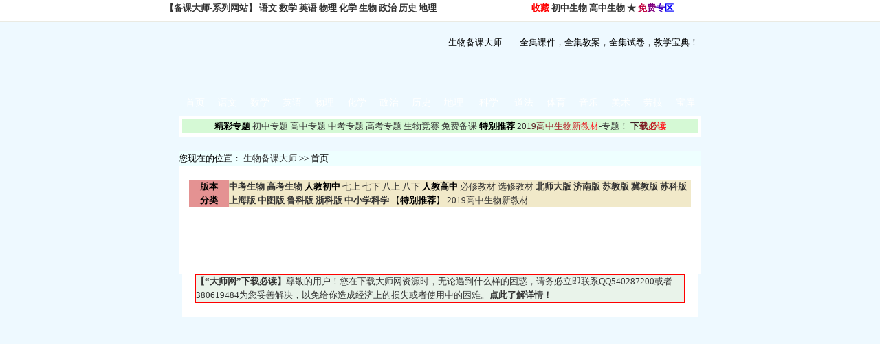

--- FILE ---
content_type: text/html
request_url: http://sw.xiejiaxin.com/
body_size: 4240
content:
<html><head>
<title>生物备课大师 >> 首页</title>
<meta name="copyright" content="www.xiejiaxin.com CopyRight" />
<meta name="description" content="生物备课大师，生物备课室，中小学生物备课中心" />
<meta content="主题备课，目录式备课，生物教案,生物试卷,生物生物课件，备课中心，备课大师，中小学生物教学" name="keywords" />
<meta http-equiv="Content-Type" content="text/html; charset=gb2312">


<meta name="applicable-device" content="pc,mobile">
<meta name="MobileOptimized" content="width"/>
<meta name="HandheldFriendly" content="true"/>
<meta http-equiv=”Cache-Control” content=”no-transform” />
<meta http-equiv=”Cache-Control” content=”no-siteapp” />
<SCRIPT LANGUAGE="JavaScript"> 
    <!--  
         function ResumeError() { 
         return true; 
    } 
    window.onerror = ResumeError; 
    // --> 
    </SCRIPT>
<link href='/Skin/DefaultSkin.css' rel='stylesheet' type='text/css'> <script language='JavaScript' type='text/JavaScript' src='/js/menu.js'></script>

<link rel="shortcut icon" href="favicon.ico">
</head>
<body leftmargin=0 topmargin=0  onmousemove='HideMenu()'>

<script language="javascript" src="/mcss/wap.js"></script> <LINK rel=stylesheet href="/skin8/css.css">
<script src="/skin8/jquery-1.7.1.min.js"></script> 
<script src="/skin8/xzb.js"></script> 
<div id=top class=w100>
<div align=center>
  <table cellSpacing=0 cellPadding=0 width=800 border=0>
    <tr>
      <td height=25><B>
      <script type="text/javascript" src="/9zhandaohang.js"></script></B></td>
      <td width=267 align=right><B><A class=Bottom href="javascript:window.external.addFavorite('http://sw.xiejiaxin.com','生物备课大师');"><FONT color=#ff0000>收藏</FONT></A> <A href="http://sw.xiejiaxin.com/Article/Special/czzt/Index.html" target=_blank>初中生物</A> <A href="http://sw.xiejiaxin.com/Article/Special/gzzt/Index.html" target=_blank>高中生物</A> <A href="http://www.xiejiaxin.com/index.html" target=_blank>★ <FONT color=#c0003f>免</FONT><FONT color=#81007e>费</FONT><FONT color=#4200bd>专</FONT><FONT color=#0300fc>区</FONT></A></B></div></td>    </tr>
  </table>
</div></div>
  <!--顶部结束-->
  <!--主体开始-->
<div align=center>
  <table cellSpacing=0 cellPadding=0 width=780 border=0>
    <tr>
      <td height=98><A href="/"><IMG border=0 src="/skin8/banner.gif" width=389 height=78></A></td>
      <td align=right>
        <table cellSpacing=0 cellPadding=0 width="100%" border=0>
          <tr>
            <td height=30 align=right>生物备课大师——全集课件，全集教案，全集试卷，教学宝典！</td>
          </tr>
          <tr>
            <td align=right>
<STYLE type=text/css>
.search{ background:url(/searchbg.gif) no-repeat; width:310px; height:36px;}
.search .son,.search .hot{ float:left}
.search .newbutton{ float:right;  background:url(/images/newbutton.jpg) no-repeat; width:87px; height:26px; margin-top:10px; }
.search .newbutton a{ display:block; width:87px; height:26px;}
.search .newbutton a span{ display:none}
.search .son input.text{ width:180px; height:25px; line-height:25px; margin:6px 0 0 37px; background:none; border:none;background: none repeat scroll 0% 0% transparent;}
.search .son input.btn{ width:70px; height:29px; background:none; border:none; cursor:pointer; margin-left:8px}
</STYLE>
<div class="search">			
<FORM method=post name=search action=/search.asp target="_blank">
					<div class="son">
					    <Input id=Field name=Field value=Title type=hidden>
						<input type="text" class="text ac_input" id="Keyword" name="Keyword" autocomplete="off">
						<input type="submit" value="" class="btn" name="">
					</div>
</form>
					
	<div class="clear"></div></div></td>
          </tr>
        </table>
      </td>
    </tr>
  </table>
</div><SECTION id=wrap class=w960><SECTION id=header class=cf>
<div align=center>
    <!--导航开始--><NAV class=nav>
<UL>
<LI><A title=首页 href="/">首页</A></LI>
<LI><A title=小学 href="http://yw.xiejiaxin.com/" target=_blank>语文</A></LI>
<LI><A title=初中 href="http://sx.xiejiaxin.com/" target=_blank>数学</A></LI>
<LI><A title=高中 href="http://en.xiejiaxin.com/" target=_blank>英语</A></LI>
<LI><A title=小考 href="http://wl.xiejiaxin.com/" target=_blank>物理</A></LI>
<LI><A title=中考 href="http://hx.xiejiaxin.com/" target=_blank>化学</A></LI>
<LI><A title=中职 href="http://zz.xiejiaxin.com/" target=_blank>政治</A></LI>
<LI><A title=阅读答案 href="http://ls.xiejiaxin.com/" target=_blank>历史</A></LI>
<LI><A title=名师 href="http://dl.xiejiaxin.com/" target=_blank>地理</A></LI>
<LI><A class=nav-last title=中小学科学 href="http://wl.xiejiaxin.com/Article/Special/xxkx/Index.html" target=_blank>科学</A></LI>
<LI><A title=中小学道德与法治 href="http://zz.xiejiaxin.com/Article/Special/daodeyufazhi/Index.html" target=_blank>道法</A></LI>
<LI><A title=文言 href="http://yw.xiejiaxin.com/tougao/List/List_6891.html" target=_blank>体育</A></LI>
<LI><A title=作文 href="http://yw.xiejiaxin.com/tougao/List/List_6938.html" target=_blank>音乐</A></LI>
<LI><A title=名校 href="http://yw.xiejiaxin.com/tougao/List/List_6939.html" target=_blank>美术</A></LI>
<LI><A title=劳技 href="http://yw.xiejiaxin.com/tougao/List/List_6940.html" target=_blank>劳技</A></LI>
<LI><A title=综合 href="http://yw.xiejiaxin.com/tougao/List/List_6883.html" target=_blank>宝库</A></LI>
</UL></NAV>
  <!--导航结束-->

<script language='javascript' src='/xindashi.js'></script> 
<div align=center>
  <table cellSpacing=0 cellPadding=0 width=760 bgColor=#ffffff border=0>
    <tr>
      <td align=center>
      <script type="text/javascript" src="/2015zhuanti.js"></script></td></td>
    </tr>
  </table>
</div>
<div align=center>
  <br>
</div>
<div align=center>
  <table style="BACKGROUND-IMAGE: url(/skin8/dd.jpg); BACKGROUND-REPEAT: no-repeat; BACKGROUND-POSITION-X: left; BACKGROUND-COLOR: #ffffff" height=22 cellSpacing=0 cellPadding=0 width=760 border=0>
    <tr>
      <td bgColor=#eeffff>您现在的位置：&nbsp;<a class='LinkPath' href='http://sw.eywedu.com/'>生物备课大师</a>&nbsp;>>&nbsp;首页</td>
    </tr>
  </table>
</div>
  <!--顶部结束-->
<table width="760" align="center">
  <tr>
    <td><div align="center"><script type="text/javascript" src="/gonggao.js"></script></div></td>
  </tr>
</table>
<meta name="applicable-device" content="pc,mobile">
<meta name="MobileOptimized" content="width"/>
<meta name="HandheldFriendly" content="true"/>
<meta http-equiv=”Cache-Control” content=”no-transform” />
<meta http-equiv=”Cache-Control” content=”no-siteapp” />
<SCRIPT LANGUAGE="JavaScript"> 
    <!--  
         function ResumeError() { 
         return true; 
    } 
    window.onerror = ResumeError; 
    // --> 
    </SCRIPT> 
<!-- ********网页顶部代码结束******** -->
<table width='760' align='center' bgcolor='#FFFFFF'>
  <tr>
    <td colspan='10' class='STYLE1'><div align='center'><a href='http://www.eywedu.com/' target='_blank'><img src='/2020.gif' width='730' height='57' border='0' /></a></div><br></td>
  </tr>  
</table>
<table width="98%" border="0" align="center">
  <tr>
    <td> <table width="750" border="0" align="center" bgcolor="#FFFFFF">
  <tr>
    <td><table width="95%" border="1" align="center" bordercolor="#FF0000">
  <tr>
    <td bgcolor="#E9F3EA"><p><a href="/help.htm" target="_blank"><strong>【“大师网”下载必读】</strong>尊敬的用户！您在下载大师网资源时，无论遇到什么样的困惑，请务必立即联系QQ540287200或者380619484为您妥善解决，以免给你造成经济上的损失或者使用中的困难。<strong>点此了解详情！</strong></a></p>
    </td>
  </tr>
</table><br></td>
  </tr>
</table></td>
  </tr>
</table><!-- ********网页中部代码开始******** -->
<!-- ********网页中部代码开始******** -->
<!--外网搜索代码-->
<!--外网搜索代码结束-->
<!--文章频道显示代码-->
<table class=center_tdbgall border=0 cellSpacing=0 cellPadding=0 width=760 align=center>
  <tr>
      <td><script type="text/javascript" src="http://eywedu.com/swjxbd.js"></script></td>
  </tr>
  <tr>
	<td><table width="715" align="center">
  <tr>
    <td><div align=center><BR><a href="http://www.eywedu.com/free.htm" target="_blank"><img src="http://www.eywedu.com/newdashi.gif" alt="最新大师资料" border="0"></a><BR>
</div>
            </td>
          </tr>
          <tr>
            <td>
<P><STRONG><A href="http://www.eywedu.org/" target=_blank>最新资料100套</A></STRONG></P>
<P><hr></P>

<P>
<script language='javascript' src='/Article/JS/100.js'></script></P>

</td>
          </tr>
        </table></td>
  </tr>
  </table>
  <!--横向友情链接代码开始-->
  <!--横向友情链接代码结束--><div style="DISPLAY: none">
<script type="text/javascript" src="https://s4.cnzz.com/z_stat.php?id=1261127816&web_id=1261127816"></script>
</div>
  <!-- ********网页中部代码结束******** --><script type="text/javascript" src="/leftnav.js"></script>
<div align=center>
  <table style="WORD-BREAK: break-all" cellSpacing=0 cellPadding=0 width=760 align=center bgColor=#ffffff border=0>
    <tr align=center>
      <td colSpan=2>
<div align=center>
<script type="text/javascript" src="/di.js"></script></div>
      <div align=center></div></td>
    </tr>
    <tr>
      <td width=180><A title="" href="http://www.eywedu.com/" target=_blank><IMG style="HEIGHT: 60px; FILTER: ; WIDTH: 180px" border=0 hspace=0 alt="" src="/Skin/Elegance/powerease_logo.gif" width=180 height=60></A></td>
      <td width=580>
      <P align=right><FONT color=#0909f7><A title="" href="/"><FONT color=#3333cc>【生物备课大师】</FONT></A> <FONT color=#333333>公益网站 <FONT color=#0000ff>全站免费</FONT> 打包发送</FONT><FONT color=#333333> <BR></FONT></FONT><FONT color=#0909f7>专注于中学生物在线备课</FONT> 热线：18957460509 <BR><a href="https://beian.miit.gov.cn"" target=_blank>浙ICP备05067795号-2</A> </P></td>
    </tr>
  </table>
<div></div></td>
</tr>
</table>
</div> <script type="text/javascript" src="http://eywedu.com/kuaishangtong.js"></script>
</body>
</html>

--- FILE ---
content_type: application/javascript
request_url: http://sw.xiejiaxin.com/Article/JS/100.js
body_size: 3907
content:
document.write("<table width=\"100%\" cellpadding=\"0\" cellspacing=\"0\"><tr><td width=\"10\" valign=\"top\" class=\"\"><img src=\"/Article/images/Article_ontop5.gif\" alt=\"固顶资料\"></td><td class=\"\"><a class=\"\" href=\"/Article/HTML/1714.htm\" title=\"【超级书库】（365读书网）全站精品书籍网盘打包下载（精美图文网页版永久珍藏）\" target=\"_blank\"><font color=\"#0000FF\">【超级书库】（365读书网）全站精品书籍网盘打包下载（精美图文网页版永久珍藏）</font></a></td><td align=\"right\" class=\"\" width=\"40\">06-18</td></tr><tr><td width=\"10\" valign=\"top\" class=\"\"><img src=\"/Article/images/Article_ontop5.gif\" alt=\"固顶资料\"></td><td class=\"\"><a class=\"\" href=\"/Article/HTML/1698.htm\" title=\"【中考宝典】（最新通用版）中考生物全国各地模拟试卷汇总（Word版，含答案）\" target=\"_blank\"><font color=\"#FF0000\">【中考宝典】（最新通用版）中考生物全国各地模拟试卷汇总（Word版，含答案）</font></a></td><td align=\"right\" class=\"\" width=\"40\">06-18</td></tr><tr><td width=\"10\" valign=\"top\" class=\"\"><img src=\"/Article/images/Article_ontop5.gif\" alt=\"固顶资料\"></td><td class=\"\"><a class=\"\" href=\"/Article/HTML/1647.htm\" title=\"【高考宝典】（最新版）全国各地高考生物模拟试卷（Word、pdf版，含答案）\" target=\"_blank\"><font color=\"#FF00FF\">【高考宝典】（最新版）全国各地高考生物模拟试卷（Word、pdf版，含答案）</font></a></td><td align=\"right\" class=\"\" width=\"40\">06-18</td></tr><tr><td width=\"10\" valign=\"top\" class=\"\"><img src=\"/Article/images/Article_ontop5.gif\" alt=\"固顶资料\"></td><td class=\"\"><a class=\"\" href=\"/Article/HTML/1362.htm\" title=\"【中考大礼包】中考生物总复习：超大超精备课资源宝库（含课件、教案、试卷、专题）\" target=\"_blank\">【中考大礼包】中考生物总复习：超大超精备课资源宝库（含课件、教案、试卷、专题）</a></td><td align=\"right\" class=\"\" width=\"40\">06-18</td></tr><tr><td width=\"10\" valign=\"top\" class=\"\"><img src=\"/Article/images/Article_ontop5.gif\" alt=\"固顶资料\"></td><td class=\"\"><a class=\"\" href=\"/Article/HTML/1357.htm\" title=\"【高考大礼包】高考生物：1-3轮超大超精备课资源库（含课件、讲义、试卷、专题）\" target=\"_blank\">【高考大礼包】高考生物：1-3轮超大超精备课资源库（含课件、讲义、试卷、专题）</a></td><td align=\"right\" class=\"\" width=\"40\">06-18</td></tr><tr><td width=\"10\" valign=\"top\" class=\"\"><img src=\"/Article/images/Article_common5.gif\" alt=\"普通资料\"></td><td class=\"\"><a class=\"\" href=\"/Article/HTML/1857.htm\" title=\"【备战2026】（2019新教材）高考生物一轮复习：教材基础备考全扫描ppt精美学案\" target=\"_blank\">【备战2026】（2019新教材）高考生物一轮复习：教材基础备考全扫描ppt精美学案</a></td><td align=\"right\" class=\"\" width=\"40\"><font color=\"red\">01-16</font></td></tr><tr><td width=\"10\" valign=\"top\" class=\"\"><img src=\"/Article/images/Article_common5.gif\" alt=\"普通资料\"></td><td class=\"\"><a class=\"\" href=\"/Article/HTML/1856.htm\" title=\"【学霸秘籍】中考（9门全）总复习：知识清单+过关训练（纯Word原卷、解析版）\" target=\"_blank\"><font color=\"#008000\">【学霸秘籍】中考（9门全）总复习：知识清单+过关训练（纯Word原卷、解析版）</font></a></td><td align=\"right\" class=\"\" width=\"40\"><font color=\"red\">01-07</font></td></tr><tr><td width=\"10\" valign=\"top\" class=\"\"><img src=\"/Article/images/Article_common5.gif\" alt=\"普通资料\"></td><td class=\"\"><a class=\"\" href=\"/Article/HTML/1855.htm\" title=\"【学霸秘籍】（通用版）中考生物总复习：知识清单+训练题（纯Word原卷解析版）\" target=\"_blank\"><font color=\"#FF00FF\">【学霸秘籍】（通用版）中考生物总复习：知识清单+训练题（纯Word原卷解析版）</font></a></td><td align=\"right\" class=\"\" width=\"40\"><font color=\"red\">12-25</font></td></tr><tr><td width=\"10\" valign=\"top\" class=\"\"><img src=\"/Article/images/Article_common5.gif\" alt=\"普通资料\"></td><td class=\"\"><a class=\"\" href=\"/Article/HTML/1854.htm\" title=\"【状元讲练】2019版（人教版）生物必修一：精品讲义+培优分层练习库（含答案）\" target=\"_blank\">【状元讲练】2019版（人教版）生物必修一：精品讲义+培优分层练习库（含答案）</a></td><td align=\"right\" class=\"\" width=\"40\"><font color=\"red\">12-25</font></td></tr><tr><td width=\"10\" valign=\"top\" class=\"\"><img src=\"/Article/images/Article_common5.gif\" alt=\"普通资料\"></td><td class=\"\"><a class=\"\" href=\"/Article/HTML/1853.htm\" title=\"【状元讲练】2019版（人教版）生物必修二：精品讲义+培优分层练习库（含答案）\" target=\"_blank\">【状元讲练】2019版（人教版）生物必修二：精品讲义+培优分层练习库（含答案）</a></td><td align=\"right\" class=\"\" width=\"40\"><font color=\"red\">12-25</font></td></tr><tr><td width=\"10\" valign=\"top\" class=\"\"><img src=\"/Article/images/Article_common5.gif\" alt=\"普通资料\"></td><td class=\"\"><a class=\"\" href=\"/Article/HTML/1852.htm\" title=\"【状元讲练】2019版（人教版）选择性必修1精品讲义+培优分层练习库（含答案）\" target=\"_blank\">【状元讲练】2019版（人教版）选择性必修1精品讲义+培优分层练习库（含答案）</a></td><td align=\"right\" class=\"\" width=\"40\"><font color=\"red\">12-25</font></td></tr><tr><td width=\"10\" valign=\"top\" class=\"\"><img src=\"/Article/images/Article_common5.gif\" alt=\"普通资料\"></td><td class=\"\"><a class=\"\" href=\"/Article/HTML/1851.htm\" title=\"【状元讲练】2019版（人教版）选择性必修2精品讲义+培优分层练习库（含答案）\" target=\"_blank\">【状元讲练】2019版（人教版）选择性必修2精品讲义+培优分层练习库（含答案）</a></td><td align=\"right\" class=\"\" width=\"40\"><font color=\"red\">12-25</font></td></tr><tr><td width=\"10\" valign=\"top\" class=\"\"><img src=\"/Article/images/Article_common5.gif\" alt=\"普通资料\"></td><td class=\"\"><a class=\"\" href=\"/Article/HTML/1850.htm\" title=\"【状元讲练】2019版（人教版）选择性必修3精品讲义+培优分层练习库（含答案）\" target=\"_blank\">【状元讲练】2019版（人教版）选择性必修3精品讲义+培优分层练习库（含答案）</a></td><td align=\"right\" class=\"\" width=\"40\"><font color=\"red\">12-25</font></td></tr><tr><td width=\"10\" valign=\"top\" class=\"\"><img src=\"/Article/images/Article_common5.gif\" alt=\"普通资料\"></td><td class=\"\"><a class=\"\" href=\"/Article/HTML/1849.htm\" title=\"【浙科版】2019高中生物新教材：必修1~多模式配套课件、讲义、试题宝库（含答案）\" target=\"_blank\">【浙科版】2019高中生物新教材：必修1~多模式配套课件、讲义、试题宝库（含答案）</a></td><td align=\"right\" class=\"\" width=\"40\"><font color=\"red\">12-09</font></td></tr><tr><td width=\"10\" valign=\"top\" class=\"\"><img src=\"/Article/images/Article_common5.gif\" alt=\"普通资料\"></td><td class=\"\"><a class=\"\" href=\"/Article/HTML/1848.htm\" title=\"【浙科版】2019高中生物新教材：必修2~多模式配套课件、讲义、试题宝库（含答案）\" target=\"_blank\">【浙科版】2019高中生物新教材：必修2~多模式配套课件、讲义、试题宝库（含答案）</a></td><td align=\"right\" class=\"\" width=\"40\"><font color=\"red\">12-09</font></td></tr><tr><td width=\"10\" valign=\"top\" class=\"\"><img src=\"/Article/images/Article_common5.gif\" alt=\"普通资料\"></td><td class=\"\"><a class=\"\" href=\"/Article/HTML/1847.htm\" title=\"【浙科版】2019高中生物：选择性必修1~多模式配套课件、讲义、试题库（含答案）\" target=\"_blank\">【浙科版】2019高中生物：选择性必修1~多模式配套课件、讲义、试题库（含答案）</a></td><td align=\"right\" class=\"\" width=\"40\"><font color=\"red\">12-09</font></td></tr><tr><td width=\"10\" valign=\"top\" class=\"\"><img src=\"/Article/images/Article_common5.gif\" alt=\"普通资料\"></td><td class=\"\"><a class=\"\" href=\"/Article/HTML/1846.htm\" title=\"【校务宝典】（通用版）中小学学校管理全套制度汇编（８类120项制度，Word精编版）\" target=\"_blank\">【校务宝典】（通用版）中小学学校管理全套制度汇编（８类120项制度，Word精编版）</a></td><td align=\"right\" class=\"\" width=\"40\"><font color=\"red\">10-30</font></td></tr><tr><td width=\"10\" valign=\"top\" class=\"\"><img src=\"/Article/images/Article_common5.gif\" alt=\"普通资料\"></td><td class=\"\"><a class=\"\" href=\"/Article/HTML/1845.htm\" title=\"【高考真题】2025届全国各地高考真题（9门）汇总（Word、PDF双版精校精排）\" target=\"_blank\">【高考真题】2025届全国各地高考真题（9门）汇总（Word、PDF双版精校精排）</a></td><td align=\"right\" class=\"\" width=\"40\">10-01</td></tr><tr><td width=\"10\" valign=\"top\" class=\"\"><img src=\"/Article/images/Article_common5.gif\" alt=\"普通资料\"></td><td class=\"\"><a class=\"\" href=\"/Article/HTML/1844.htm\" title=\"【超级课典】（人教版）高中生物新教材（必修一）全册课件+教案+学案+练习库）\" target=\"_blank\">【超级课典】（人教版）高中生物新教材（必修一）全册课件+教案+学案+练习库）</a></td><td align=\"right\" class=\"\" width=\"40\">09-19</td></tr><tr><td width=\"10\" valign=\"top\" class=\"\"><img src=\"/Article/images/Article_common5.gif\" alt=\"普通资料\"></td><td class=\"\"><a class=\"\" href=\"/Article/HTML/1843.htm\" title=\"【超级课典】（人教版）生物新教材（选择性必修二）全册课件+教案+学案+练习）\" target=\"_blank\">【超级课典】（人教版）生物新教材（选择性必修二）全册课件+教案+学案+练习）</a></td><td align=\"right\" class=\"\" width=\"40\">09-19</td></tr><tr><td width=\"10\" valign=\"top\" class=\"\"><img src=\"/Article/images/Article_common5.gif\" alt=\"普通资料\"></td><td class=\"\"><a class=\"\" href=\"/Article/HTML/1842.htm\" title=\"【超级课典】（人教版）生物新教材（选择性必修一）全册课件+教案+学案+练习）\" target=\"_blank\">【超级课典】（人教版）生物新教材（选择性必修一）全册课件+教案+学案+练习）</a></td><td align=\"right\" class=\"\" width=\"40\">09-19</td></tr><tr><td width=\"10\" valign=\"top\" class=\"\"><img src=\"/Article/images/Article_common5.gif\" alt=\"普通资料\"></td><td class=\"\"><a class=\"\" href=\"/Article/HTML/1841.htm\" title=\"【苏教版】2019高中生物新教材：必修1~多模式配套课件、讲义、试题库（含答案）\" target=\"_blank\">【苏教版】2019高中生物新教材：必修1~多模式配套课件、讲义、试题库（含答案）</a></td><td align=\"right\" class=\"\" width=\"40\">08-27</td></tr><tr><td width=\"10\" valign=\"top\" class=\"\"><img src=\"/Article/images/Article_common5.gif\" alt=\"普通资料\"></td><td class=\"\"><a class=\"\" href=\"/Article/HTML/1840.htm\" title=\"【苏教版】2019高中生物新教材：必修2~多模式配套课件、讲义、试题库（含答案）\" target=\"_blank\">【苏教版】2019高中生物新教材：必修2~多模式配套课件、讲义、试题库（含答案）</a></td><td align=\"right\" class=\"\" width=\"40\">08-27</td></tr><tr><td width=\"10\" valign=\"top\" class=\"\"><img src=\"/Article/images/Article_common5.gif\" alt=\"普通资料\"></td><td class=\"\"><a class=\"\" href=\"/Article/HTML/1839.htm\" title=\"【苏教版】2019高中生物：选择性必修1~多模式配套课件、讲义、试题库（含答案）\" target=\"_blank\">【苏教版】2019高中生物：选择性必修1~多模式配套课件、讲义、试题库（含答案）</a></td><td align=\"right\" class=\"\" width=\"40\">08-27</td></tr><tr><td width=\"10\" valign=\"top\" class=\"\"><img src=\"/Article/images/Article_common5.gif\" alt=\"普通资料\"></td><td class=\"\"><a class=\"\" href=\"/Article/HTML/1838.htm\" title=\"【苏教版】2019高中生物：选择性必修2~多模式配套课件、讲义、试题库（含答案）\" target=\"_blank\">【苏教版】2019高中生物：选择性必修2~多模式配套课件、讲义、试题库（含答案）</a></td><td align=\"right\" class=\"\" width=\"40\">08-27</td></tr><tr><td width=\"10\" valign=\"top\" class=\"\"><img src=\"/Article/images/Article_common5.gif\" alt=\"普通资料\"></td><td class=\"\"><a class=\"\" href=\"/Article/HTML/1837.htm\" title=\"【苏教版】2019高中生物：选择性必修3~多模式配套课件、讲义、试题库（含答案）\" target=\"_blank\">【苏教版】2019高中生物：选择性必修3~多模式配套课件、讲义、试题库（含答案）</a></td><td align=\"right\" class=\"\" width=\"40\">08-27</td></tr><tr><td width=\"10\" valign=\"top\" class=\"\"><img src=\"/Article/images/Article_common5.gif\" alt=\"普通资料\"></td><td class=\"\"><a class=\"\" href=\"/Article/HTML/1836.htm\" title=\"【精品题库】（苏教版）2019高中生物必修（1）多模式全程检测（Word版，含答案）\" target=\"_blank\">【精品题库】（苏教版）2019高中生物必修（1）多模式全程检测（Word版，含答案）</a></td><td align=\"right\" class=\"\" width=\"40\">08-27</td></tr><tr><td width=\"10\" valign=\"top\" class=\"\"><img src=\"/Article/images/Article_common5.gif\" alt=\"普通资料\"></td><td class=\"\"><a class=\"\" href=\"/Article/HTML/1835.htm\" title=\"【精品题库】（苏教版）2019高中生物必修（2）多模式全程检测（Word版，含答案）\" target=\"_blank\">【精品题库】（苏教版）2019高中生物必修（2）多模式全程检测（Word版，含答案）</a></td><td align=\"right\" class=\"\" width=\"40\">08-27</td></tr><tr><td width=\"10\" valign=\"top\" class=\"\"><img src=\"/Article/images/Article_common5.gif\" alt=\"普通资料\"></td><td class=\"\"><a class=\"\" href=\"/Article/HTML/1834.htm\" title=\"【精品题库】（苏教版）2019生物选择性必修1：多模式全程检测（Word版，含答案）\" target=\"_blank\">【精品题库】（苏教版）2019生物选择性必修1：多模式全程检测（Word版，含答案）</a></td><td align=\"right\" class=\"\" width=\"40\">08-27</td></tr><tr><td width=\"10\" valign=\"top\" class=\"\"><img src=\"/Article/images/Article_common5.gif\" alt=\"普通资料\"></td><td class=\"\"><a class=\"\" href=\"/Article/HTML/1833.htm\" title=\"【精品题库】（苏教版）2019生物选择性必修2：多模式全程检测（Word版，含答案）\" target=\"_blank\">【精品题库】（苏教版）2019生物选择性必修2：多模式全程检测（Word版，含答案）</a></td><td align=\"right\" class=\"\" width=\"40\">08-27</td></tr><tr><td width=\"10\" valign=\"top\" class=\"\"><img src=\"/Article/images/Article_common5.gif\" alt=\"普通资料\"></td><td class=\"\"><a class=\"\" href=\"/Article/HTML/1832.htm\" title=\"【精品题库】（苏教版）2019生物选择性必修3：多模式全程检测（Word版，含答案）\" target=\"_blank\">【精品题库】（苏教版）2019生物选择性必修3：多模式全程检测（Word版，含答案）</a></td><td align=\"right\" class=\"\" width=\"40\">08-27</td></tr><tr><td width=\"10\" valign=\"top\" class=\"\"><img src=\"/Article/images/Article_common5.gif\" alt=\"普通资料\"></td><td class=\"\"><a class=\"\" href=\"/Article/HTML/1831.htm\" title=\"【学霸秘籍】高中全科（考点一遍过）精讲精练（565份，纯Word版，含答案解析）\" target=\"_blank\">【学霸秘籍】高中全科（考点一遍过）精讲精练（565份，纯Word版，含答案解析）</a></td><td align=\"right\" class=\"\" width=\"40\">08-27</td></tr><tr><td width=\"10\" valign=\"top\" class=\"\"><img src=\"/Article/images/Article_common5.gif\" alt=\"普通资料\"></td><td class=\"\"><a class=\"\" href=\"/Article/HTML/1830.htm\" title=\"【备战2026】高考生物一轮复习：课时规范练（最新真题模拟精选，ppt、Word双版）\" target=\"_blank\">【备战2026】高考生物一轮复习：课时规范练（最新真题模拟精选，ppt、Word双版）</a></td><td align=\"right\" class=\"\" width=\"40\">08-02</td></tr><tr><td width=\"10\" valign=\"top\" class=\"\"><img src=\"/Article/images/Article_common5.gif\" alt=\"普通资料\"></td><td class=\"\"><a class=\"\" href=\"/Article/HTML/1829.htm\" title=\"【备战2026】（新教材新高考）高考生物一轮复习宝库（课件+讲义，264份，含答案）\" target=\"_blank\"><font color=\"#FF0000\">【备战2026】（新教材新高考）高考生物一轮复习宝库（课件+讲义，264份，含答案）</font></a></td><td align=\"right\" class=\"\" width=\"40\">07-30</td></tr><tr><td width=\"10\" valign=\"top\" class=\"\"><img src=\"/Article/images/Article_common5.gif\" alt=\"普通资料\"></td><td class=\"\"><a class=\"\" href=\"/Article/HTML/1828.htm\" title=\"【超级课典】（人教版）高中生物新教材（必修二）全册课件+教案+学案+练习库）\" target=\"_blank\"><font color=\"#0000FF\">【超级课典】（人教版）高中生物新教材（必修二）全册课件+教案+学案+练习库）</font></a></td><td align=\"right\" class=\"\" width=\"40\">06-24</td></tr><tr><td width=\"10\" valign=\"top\" class=\"\"><img src=\"/Article/images/Article_common5.gif\" alt=\"普通资料\"></td><td class=\"\"><a class=\"\" href=\"/Article/HTML/1827.htm\" title=\"【超级课典】（人教版）生物新教材（选择性必修三）全册课件+教案+学案+练习）\" target=\"_blank\"><font color=\"#FF00FF\">【超级课典】（人教版）生物新教材（选择性必修三）全册课件+教案+学案+练习）</font></a></td><td align=\"right\" class=\"\" width=\"40\">06-24</td></tr><tr><td width=\"10\" valign=\"top\" class=\"\"><img src=\"/Article/images/Article_common5.gif\" alt=\"普通资料\"></td><td class=\"\"><a class=\"\" href=\"/Article/HTML/1826.htm\" title=\"【通用版】名企精品：高一、高二、高三全科全套知识手册（pdf高清版，含答案）\" target=\"_blank\">【通用版】名企精品：高一、高二、高三全科全套知识手册（pdf高清版，含答案）</a></td><td align=\"right\" class=\"\" width=\"40\">05-04</td></tr><tr><td width=\"10\" valign=\"top\" class=\"\"><img src=\"/Article/images/Article_common5.gif\" alt=\"普通资料\"></td><td class=\"\"><a class=\"\" href=\"/Article/HTML/1825.htm\" title=\"【超级课典】2019版人教版生物选择性必修3备课资源库（教案+课件+作业+精练）\" target=\"_blank\"><font color=\"#FF0000\">【超级课典】2019版人教版生物选择性必修3备课资源库（教案+课件+作业+精练）</font></a></td><td align=\"right\" class=\"\" width=\"40\">04-28</td></tr><tr><td width=\"10\" valign=\"top\" class=\"\"><img src=\"/Article/images/Article_common5.gif\" alt=\"普通资料\"></td><td class=\"\"><a class=\"\" href=\"/Article/HTML/1824.htm\" title=\"【学霸秘籍】（名企精品）中考考前磨刀：基础知识记背手册（全科9门高清PDF版）\" target=\"_blank\">【学霸秘籍】（名企精品）中考考前磨刀：基础知识记背手册（全科9门高清PDF版）</a></td><td align=\"right\" class=\"\" width=\"40\">03-23</td></tr><tr><td width=\"10\" valign=\"top\" class=\"\"><img src=\"/Article/images/Article_common5.gif\" alt=\"普通资料\"></td><td class=\"\"><a class=\"\" href=\"/Article/HTML/1823.htm\" title=\"【决胜高考】2025届高考生物二轮复习：四维突破（适用于新教材新高考，含答案）\" target=\"_blank\">【决胜高考】2025届高考生物二轮复习：四维突破（适用于新教材新高考，含答案）</a></td><td align=\"right\" class=\"\" width=\"40\">03-23</td></tr><tr><td width=\"10\" valign=\"top\" class=\"\"><img src=\"/Article/images/Article_common5.gif\" alt=\"普通资料\"></td><td class=\"\"><a class=\"\" href=\"/Article/HTML/1822.htm\" title=\"【学霸秘籍】高考全科“一讲一练”知识清单：详尽梳理精准演练（PDF版，可复制）\" target=\"_blank\">【学霸秘籍】高考全科“一讲一练”知识清单：详尽梳理精准演练（PDF版，可复制）</a></td><td align=\"right\" class=\"\" width=\"40\">03-11</td></tr><tr><td width=\"10\" valign=\"top\" class=\"\"><img src=\"/Article/images/Article_common5.gif\" alt=\"普通资料\"></td><td class=\"\"><a class=\"\" href=\"/Article/HTML/1821.htm\" title=\"【学霸秘籍】初中生全学科全部知识点全考点解题技巧大全（全科九门，高清PDF版）\" target=\"_blank\">【学霸秘籍】初中生全学科全部知识点全考点解题技巧大全（全科九门，高清PDF版）</a></td><td align=\"right\" class=\"\" width=\"40\">03-08</td></tr><tr><td width=\"10\" valign=\"top\" class=\"\"><img src=\"/Article/images/Article_common5.gif\" alt=\"普通资料\"></td><td class=\"\"><a class=\"\" href=\"/Article/HTML/1820.htm\" title=\"【超级课典】2024-2025学年人教版（2019）高二生物下册：选择性必修3资源宝库\" target=\"_blank\"><font color=\"#FF00FF\">【超级课典】2024-2025学年人教版（2019）高二生物下册：选择性必修3资源宝库</font></a></td><td align=\"right\" class=\"\" width=\"40\">03-08</td></tr><tr><td width=\"10\" valign=\"top\" class=\"\"><img src=\"/Article/images/Article_common5.gif\" alt=\"普通资料\"></td><td class=\"\"><a class=\"\" href=\"/Article/HTML/1819.htm\" title=\"【备考2025】（浙江新高考）生物一轮复习课件+考案（ppt、Word双版，含解析）\" target=\"_blank\"><font color=\"#FF00FF\">【备考2025】（浙江新高考）生物一轮复习课件+考案（ppt、Word双版，含解析）</font></a></td><td align=\"right\" class=\"\" width=\"40\">09-28</td></tr><tr><td width=\"10\" valign=\"top\" class=\"\"><img src=\"/Article/images/Article_common5.gif\" alt=\"普通资料\"></td><td class=\"\"><a class=\"\" href=\"/Article/HTML/1818.htm\" title=\"【超级课典】（人教版）2019高中生物新教材必修1教案、课件、作业库（含答案）\" target=\"_blank\"><font color=\"#FF0000\">【超级课典】（人教版）2019高中生物新教材必修1教案、课件、作业库（含答案）</font></a></td><td align=\"right\" class=\"\" width=\"40\">09-28</td></tr><tr><td width=\"10\" valign=\"top\" class=\"\"><img src=\"/Article/images/Article_common5.gif\" alt=\"普通资料\"></td><td class=\"\"><a class=\"\" href=\"/Article/HTML/1817.htm\" title=\"【中考宝典】（最新版）全国各地中考真题：生物试卷汇总（Word版，含答案）\" target=\"_blank\"><font color=\"#FF00FF\">【中考宝典】（最新版）全国各地中考真题：生物试卷汇总（Word版，含答案）</font></a></td><td align=\"right\" class=\"\" width=\"40\">06-21</td></tr><tr><td width=\"10\" valign=\"top\" class=\"\"><img src=\"/Article/images/Article_common5.gif\" alt=\"普通资料\"></td><td class=\"\"><a class=\"\" href=\"/Article/HTML/1816.htm\" title=\"【终极之战】2024年中考（全七科）最后一套：押题预测卷（PDF原卷版、解析版）\" target=\"_blank\"><font color=\"#FF00FF\">【终极之战】2024年中考（全七科）最后一套：押题预测卷（PDF原卷版、解析版）</font></a></td><td align=\"right\" class=\"\" width=\"40\">06-12</td></tr><tr><td width=\"10\" valign=\"top\" class=\"\"><img src=\"/Article/images/Article_common5.gif\" alt=\"普通资料\"></td><td class=\"\"><a class=\"\" href=\"/Article/HTML/1815.htm\" title=\"【超级考典】（2019人教版）高一生物下学期期末分层必考练（Word原卷解析版）\" target=\"_blank\"><font color=\"#FF0000\">【超级考典】（2019人教版）高一生物下学期期末分层必考练（Word原卷解析版）</font></a></td><td align=\"right\" class=\"\" width=\"40\">06-07</td></tr><tr><td width=\"10\" valign=\"top\" class=\"\"><img src=\"/Article/images/Article_common5.gif\" alt=\"普通资料\"></td><td class=\"\"><a class=\"\" href=\"/Article/HTML/1814.htm\" title=\"【超级考典】（2019人教版）高二生物下学期期末分层必考练（Word原卷解析版）\" target=\"_blank\"><font color=\"#FF0000\">【超级考典】（2019人教版）高二生物下学期期末分层必考练（Word原卷解析版）</font></a></td><td align=\"right\" class=\"\" width=\"40\">06-07</td></tr><tr><td width=\"10\" valign=\"top\" class=\"\"><img src=\"/Article/images/Article_common5.gif\" alt=\"普通资料\"></td><td class=\"\"><a class=\"\" href=\"/Article/HTML/1813.htm\" title=\"【终极之战】2024年高考（全九科）最后一套押题预测卷（纯Word原卷、解析版）\" target=\"_blank\"><font color=\"#FF0000\">【终极之战】2024年高考（全九科）最后一套押题预测卷（纯Word原卷、解析版）</font></a></td><td align=\"right\" class=\"\" width=\"40\">06-01</td></tr><tr><td width=\"10\" valign=\"top\" class=\"\"><img src=\"/Article/images/Article_common5.gif\" alt=\"普通资料\"></td><td class=\"\"><a class=\"\" href=\"/Article/HTML/1812.htm\" title=\"【超级实验】（人教版）2019高中生物新教材（必修全2册）：高清实验视频大全\" target=\"_blank\">【超级实验】（人教版）2019高中生物新教材（必修全2册）：高清实验视频大全</a></td><td align=\"right\" class=\"\" width=\"40\">04-25</td></tr><tr><td width=\"10\" valign=\"top\" class=\"\"><img src=\"/Article/images/Article_common5.gif\" alt=\"普通资料\"></td><td class=\"\"><a class=\"\" href=\"/Article/HTML/1811.htm\" title=\"【学霸秘籍】（人教版）初中全学科全学段：基础知识分册梳理总结（PDF高清版）\" target=\"_blank\">【学霸秘籍】（人教版）初中全学科全学段：基础知识分册梳理总结（PDF高清版）</a></td><td align=\"right\" class=\"\" width=\"40\">04-02</td></tr><tr><td width=\"10\" valign=\"top\" class=\"\"><img src=\"/Article/images/Article_common5.gif\" alt=\"普通资料\"></td><td class=\"\"><a class=\"\" href=\"/Article/HTML/1810.htm\" title=\"【超级考典】（人教新版）高一生物上学期（必修1）期末复习全景讲练测（含答案）\" target=\"_blank\">【超级考典】（人教新版）高一生物上学期（必修1）期末复习全景讲练测（含答案）</a></td><td align=\"right\" class=\"\" width=\"40\">03-03</td></tr><tr><td width=\"10\" valign=\"top\" class=\"\"><img src=\"/Article/images/Article_common5.gif\" alt=\"普通资料\"></td><td class=\"\"><a class=\"\" href=\"/Article/HTML/1809.htm\" title=\"【超级课典】（人教版）2019高中生物新教材必修2教案、课件、作业库（含答案）\" target=\"_blank\">【超级课典】（人教版）2019高中生物新教材必修2教案、课件、作业库（含答案）</a></td><td align=\"right\" class=\"\" width=\"40\">03-03</td></tr><tr><td width=\"10\" valign=\"top\" class=\"\"><img src=\"/Article/images/Article_common5.gif\" alt=\"普通资料\"></td><td class=\"\"><a class=\"\" href=\"/Article/HTML/1808.htm\" title=\"【超级课典】（人教版）2019新教材生物选择性必修3教案、课件、作业（含答案）\" target=\"_blank\"><font color=\"#FF0000\">【超级课典】（人教版）2019新教材生物选择性必修3教案、课件、作业（含答案）</font></a></td><td align=\"right\" class=\"\" width=\"40\">03-03</td></tr><tr><td width=\"10\" valign=\"top\" class=\"\"><img src=\"/Article/images/Article_common5.gif\" alt=\"普通资料\"></td><td class=\"\"><a class=\"\" href=\"/Article/HTML/1807.htm\" title=\"【超级考典】（浙江地区）中考科学总复习：全考点易错点、重难点精练（含答案）\" target=\"_blank\"><font color=\"#FF0000\">【超级考典】（浙江地区）中考科学总复习：全考点易错点、重难点精练（含答案）</font></a></td><td align=\"right\" class=\"\" width=\"40\">02-15</td></tr><tr><td width=\"10\" valign=\"top\" class=\"\"><img src=\"/Article/images/Article_common5.gif\" alt=\"普通资料\"></td><td class=\"\"><a class=\"\" href=\"/Article/HTML/1806.htm\" title=\"【高考宝典】2014~2025年全国各地高考生物真题分类汇编（纯Word原卷解析版）\" target=\"_blank\"><font color=\"#008000\">【高考宝典】2014~2025年全国各地高考生物真题分类汇编（纯Word原卷解析版）</font></a></td><td align=\"right\" class=\"\" width=\"40\">06-21</td></tr><tr><td width=\"10\" valign=\"top\" class=\"\"><img src=\"/Article/images/Article_common5.gif\" alt=\"普通资料\"></td><td class=\"\"><a class=\"\" href=\"/Article/HTML/1805.htm\" title=\"【中考宝典】（苏教版）中考生物考前必背手册（50份，纯Word原卷版、解析版）\" target=\"_blank\"><font color=\"#0000FF\">【中考宝典】（苏教版）中考生物考前必背手册（50份，纯Word原卷版、解析版）</font></a></td><td align=\"right\" class=\"\" width=\"40\">02-06</td></tr><tr><td width=\"10\" valign=\"top\" class=\"\"><img src=\"/Article/images/Article_common5.gif\" alt=\"普通资料\"></td><td class=\"\"><a class=\"\" href=\"/Article/HTML/1804.htm\" title=\"【人教版】2019生物新教材高一寒假作业（知识梳理、考点精解，Word版，含解析）\" target=\"_blank\"><font color=\"#FF0000\">【人教版】2019生物新教材高一寒假作业（知识梳理、考点精解，Word版，含解析）</font></a></td><td align=\"right\" class=\"\" width=\"40\">02-02</td></tr><tr><td width=\"10\" valign=\"top\" class=\"\"><img src=\"/Article/images/Article_common5.gif\" alt=\"普通资料\"></td><td class=\"\"><a class=\"\" href=\"/Article/HTML/1803.htm\" title=\"【人教版】2019生物新教材高二寒假作业（知识梳理、考点精解，Word版，含解析）\" target=\"_blank\"><font color=\"#FF0000\">【人教版】2019生物新教材高二寒假作业（知识梳理、考点精解，Word版，含解析）</font></a></td><td align=\"right\" class=\"\" width=\"40\">02-02</td></tr><tr><td width=\"10\" valign=\"top\" class=\"\"><img src=\"/Article/images/Article_common5.gif\" alt=\"普通资料\"></td><td class=\"\"><a class=\"\" href=\"/Article/HTML/1802.htm\" title=\"【超级考典】（2019人教版）高二生物上学期选择性必修第一册期末复习（含答案）\" target=\"_blank\">【超级考典】（2019人教版）高二生物上学期选择性必修第一册期末复习（含答案）</a></td><td align=\"right\" class=\"\" width=\"40\">01-23</td></tr><tr><td width=\"10\" valign=\"top\" class=\"\"><img src=\"/Article/images/Article_common5.gif\" alt=\"普通资料\"></td><td class=\"\"><a class=\"\" href=\"/Article/HTML/1801.htm\" title=\"【超级考典】（2019人教版）高二生物上学期选择性必修第二册期末复习（含答案）\" target=\"_blank\">【超级考典】（2019人教版）高二生物上学期选择性必修第二册期末复习（含答案）</a></td><td align=\"right\" class=\"\" width=\"40\">01-23</td></tr><tr><td width=\"10\" valign=\"top\" class=\"\"><img src=\"/Article/images/Article_common5.gif\" alt=\"普通资料\"></td><td class=\"\"><a class=\"\" href=\"/Article/HTML/1800.htm\" title=\"【超级考典】（2019人教版）高一生物上学期：必修第一册期末复习资源（含答案）\" target=\"_blank\">【超级考典】（2019人教版）高一生物上学期：必修第一册期末复习资源（含答案）</a></td><td align=\"right\" class=\"\" width=\"40\">01-12</td></tr><tr><td width=\"10\" valign=\"top\" class=\"\"><img src=\"/Article/images/Article_common5.gif\" alt=\"普通资料\"></td><td class=\"\"><a class=\"\" href=\"/Article/HTML/1799.htm\" title=\"【学考宝典】2023年高中学业水平考试生物真题分类汇编（纯Word原卷、解析版）\" target=\"_blank\"><font color=\"#FF0000\">【学考宝典】2023年高中学业水平考试生物真题分类汇编（纯Word原卷、解析版）</font></a></td><td align=\"right\" class=\"\" width=\"40\">01-08</td></tr><tr><td width=\"10\" valign=\"top\" class=\"\"><img src=\"/Article/images/Article_common5.gif\" alt=\"普通资料\"></td><td class=\"\"><a class=\"\" href=\"/Article/HTML/1798.htm\" title=\"【备战2024】（新教材新高考）高考生物二轮复习：课件+习题（ppt、Word双版）\" target=\"_blank\"><font color=\"#008000\">【备战2024】（新教材新高考）高考生物二轮复习：课件+习题（ppt、Word双版）</font></a></td><td align=\"right\" class=\"\" width=\"40\">12-28</td></tr><tr><td width=\"10\" valign=\"top\" class=\"\"><img src=\"/Article/images/Article_common5.gif\" alt=\"普通资料\"></td><td class=\"\"><a class=\"\" href=\"/Article/HTML/1797.htm\" title=\"【备考2024】（新教材）高考生物一轮复习课件+考案（ppt、Word双版，含解析）\" target=\"_blank\">【备考2024】（新教材）高考生物一轮复习课件+考案（ppt、Word双版，含解析）</a></td><td align=\"right\" class=\"\" width=\"40\">12-15</td></tr><tr><td width=\"10\" valign=\"top\" class=\"\"><img src=\"/Article/images/Article_common5.gif\" alt=\"普通资料\"></td><td class=\"\"><a class=\"\" href=\"/Article/HTML/1796.htm\" title=\"【超级高考】2019~2023届全国各地五年生物分类训练（Word+PPT双版，含解析）\" target=\"_blank\"><font color=\"#FF00FF\">【超级高考】2019~2023届全国各地五年生物分类训练（Word+PPT双版，含解析）</font></a></td><td align=\"right\" class=\"\" width=\"40\">12-05</td></tr><tr><td width=\"10\" valign=\"top\" class=\"\"><img src=\"/Article/images/Article_common5.gif\" alt=\"普通资料\"></td><td class=\"\"><a class=\"\" href=\"/Article/HTML/1795.htm\" title=\"2023届高考真题完全解读：语文、数学、英语、物理、化学、生物、政治、地理\" target=\"_blank\">2023届高考真题完全解读：语文、数学、英语、物理、化学、生物、政治、地理</a></td><td align=\"right\" class=\"\" width=\"40\">10-28</td></tr><tr><td width=\"10\" valign=\"top\" class=\"\"><img src=\"/Article/images/Article_common5.gif\" alt=\"普通资料\"></td><td class=\"\"><a class=\"\" href=\"/Article/HTML/1794.htm\" title=\"【备战2025】（新高考）高考生物：微专题练习全集（纯Word版，含答案解析）\" target=\"_blank\">【备战2025】（新高考）高考生物：微专题练习全集（纯Word版，含答案解析）</a></td><td align=\"right\" class=\"\" width=\"40\">10-22</td></tr><tr><td width=\"10\" valign=\"top\" class=\"\"><img src=\"/Article/images/Article_common5.gif\" alt=\"普通资料\"></td><td class=\"\"><a class=\"\" href=\"/Article/HTML/1793.htm\" title=\"【人教版】2019高中生物新教材必修2：全套真人演示同步实验视频（MP4高清版）\" target=\"_blank\">【人教版】2019高中生物新教材必修2：全套真人演示同步实验视频（MP4高清版）</a></td><td align=\"right\" class=\"\" width=\"40\">09-30</td></tr><tr><td width=\"10\" valign=\"top\" class=\"\"><img src=\"/Article/images/Article_common5.gif\" alt=\"普通资料\"></td><td class=\"\"><a class=\"\" href=\"/Article/HTML/1791.htm\" title=\"【人教版】2019高中生物新教材：选择性必修2同步备课教案+课件+作业+知识梳理\" target=\"_blank\">【人教版】2019高中生物新教材：选择性必修2同步备课教案+课件+作业+知识梳理</a></td><td align=\"right\" class=\"\" width=\"40\">09-23</td></tr><tr><td width=\"10\" valign=\"top\" class=\"\"><img src=\"/Article/images/Article_common5.gif\" alt=\"普通资料\"></td><td class=\"\"><a class=\"\" href=\"/Article/HTML/1790.htm\" title=\"【人教版】2019高中生物选择性必修2：全套真人演示同步实验视频（MP4高清版）\" target=\"_blank\">【人教版】2019高中生物选择性必修2：全套真人演示同步实验视频（MP4高清版）</a></td><td align=\"right\" class=\"\" width=\"40\">09-23</td></tr><tr><td width=\"10\" valign=\"top\" class=\"\"><img src=\"/Article/images/Article_common5.gif\" alt=\"普通资料\"></td><td class=\"\"><a class=\"\" href=\"/Article/HTML/1789.htm\" title=\"【人教版】2019高中生物新教材必修1：全套真人演示同步实验视频（MP4高清版）\" target=\"_blank\">【人教版】2019高中生物新教材必修1：全套真人演示同步实验视频（MP4高清版）</a></td><td align=\"right\" class=\"\" width=\"40\">08-15</td></tr><tr><td width=\"10\" valign=\"top\" class=\"\"><img src=\"/Article/images/Article_common5.gif\" alt=\"普通资料\"></td><td class=\"\"><a class=\"\" href=\"/Article/HTML/1788.htm\" title=\"【人教版】2019高中生物选择性必修1：全套真人演示同步实验视频（MP4高清版）\" target=\"_blank\">【人教版】2019高中生物选择性必修1：全套真人演示同步实验视频（MP4高清版）</a></td><td align=\"right\" class=\"\" width=\"40\">08-15</td></tr><tr><td width=\"10\" valign=\"top\" class=\"\"><img src=\"/Article/images/Article_common5.gif\" alt=\"普通资料\"></td><td class=\"\"><a class=\"\" href=\"/Article/HTML/1787.htm\" title=\"【高一分班考】2023学年高一新生分班考试全9科精品试卷（纯Word原卷、解析版）\" target=\"_blank\">【高一分班考】2023学年高一新生分班考试全9科精品试卷（纯Word原卷、解析版）</a></td><td align=\"right\" class=\"\" width=\"40\">08-13</td></tr><tr><td width=\"10\" valign=\"top\" class=\"\"><img src=\"/Article/images/Article_common5.gif\" alt=\"普通资料\"></td><td class=\"\"><a class=\"\" href=\"/Article/HTML/1786.htm\" title=\"【高三分班考】2024届高三新生分班考试全9科精品试卷（纯Word原卷版、解析版）\" target=\"_blank\"><font color=\"#0000FF\">【高三分班考】2024届高三新生分班考试全9科精品试卷（纯Word原卷版、解析版）</font></a></td><td align=\"right\" class=\"\" width=\"40\">08-13</td></tr><tr><td width=\"10\" valign=\"top\" class=\"\"><img src=\"/Article/images/Article_common5.gif\" alt=\"普通资料\"></td><td class=\"\"><a class=\"\" href=\"/Article/HTML/1785.htm\" title=\"【高考宝典】2023年全国各地高考（全学科）试卷真题+解析（原卷版、解析版）\" target=\"_blank\">【高考宝典】2023年全国各地高考（全学科）试卷真题+解析（原卷版、解析版）</a></td><td align=\"right\" class=\"\" width=\"40\">08-07</td></tr><tr><td width=\"10\" valign=\"top\" class=\"\"><img src=\"/Article/images/Article_common5.gif\" alt=\"普通资料\"></td><td class=\"\"><a class=\"\" href=\"/Article/HTML/1784.htm\" title=\"【学霸秘籍】（通用版）最全面最精细的初中生物知识清单（302页，高清PDF版）\" target=\"_blank\">【学霸秘籍】（通用版）最全面最精细的初中生物知识清单（302页，高清PDF版）</a></td><td align=\"right\" class=\"\" width=\"40\">08-04</td></tr><tr><td width=\"10\" valign=\"top\" class=\"\"><img src=\"/Article/images/Article_common5.gif\" alt=\"普通资料\"></td><td class=\"\"><a class=\"\" href=\"/Article/HTML/1783.htm\" title=\"【中考宝典】2023年全国各地中考生物真题分类解析汇总（纯Word原卷、解析版）\" target=\"_blank\"><font color=\"#FF0000\">【中考宝典】2023年全国各地中考生物真题分类解析汇总（纯Word原卷、解析版）</font></a></td><td align=\"right\" class=\"\" width=\"40\">08-03</td></tr><tr><td width=\"10\" valign=\"top\" class=\"\"><img src=\"/Article/images/Article_common5.gif\" alt=\"普通资料\"></td><td class=\"\"><a class=\"\" href=\"/Article/HTML/1782.htm\" title=\"【超大资源】一口气学完初中生物：七八年级全四册名师课程（高清MP4版，13G）\" target=\"_blank\">【超大资源】一口气学完初中生物：七八年级全四册名师课程（高清MP4版，13G）</a></td><td align=\"right\" class=\"\" width=\"40\">08-01</td></tr><tr><td width=\"10\" valign=\"top\" class=\"\"><img src=\"/Article/images/Article_common5.gif\" alt=\"普通资料\"></td><td class=\"\"><a class=\"\" href=\"/Article/HTML/1781.htm\" title=\"【人教版】2019高中生物选择性必修3：全套真人演示同步实验视频（MP4高清版）\" target=\"_blank\">【人教版】2019高中生物选择性必修3：全套真人演示同步实验视频（MP4高清版）</a></td><td align=\"right\" class=\"\" width=\"40\">07-29</td></tr><tr><td width=\"10\" valign=\"top\" class=\"\"><img src=\"/Article/images/Article_common5.gif\" alt=\"普通资料\"></td><td class=\"\"><a class=\"\" href=\"/Article/HTML/1780.htm\" title=\"【学霸秘籍】初中生全学科（9门）学法指导与通关手册（高清无水印PDF版，21册）\" target=\"_blank\"><font color=\"#FF0000\">【学霸秘籍】初中生全学科（9门）学法指导与通关手册（高清无水印PDF版，21册）</font></a></td><td align=\"right\" class=\"\" width=\"40\">07-23</td></tr><tr><td width=\"10\" valign=\"top\" class=\"\"><img src=\"/Article/images/Article_common5.gif\" alt=\"普通资料\"></td><td class=\"\"><a class=\"\" href=\"/Article/HTML/1778.htm\" title=\"【科学大观】世界著名科学家：人物生平、科学成就、地位评价（图文并茂版）\" target=\"_blank\">【科学大观】世界著名科学家：人物生平、科学成就、地位评价（图文并茂版）</a></td><td align=\"right\" class=\"\" width=\"40\">06-28</td></tr><tr><td width=\"10\" valign=\"top\" class=\"\"><img src=\"/Article/images/Article_common5.gif\" alt=\"普通资料\"></td><td class=\"\"><a class=\"\" href=\"/Article/HTML/1776.htm\" title=\"【人教版】2019生物新教材选择性必修3：单元分层训练（纯Word原卷、解析版）\" target=\"_blank\">【人教版】2019生物新教材选择性必修3：单元分层训练（纯Word原卷、解析版）</a></td><td align=\"right\" class=\"\" width=\"40\">06-22</td></tr><tr><td width=\"10\" valign=\"top\" class=\"\"><img src=\"/Article/images/Article_common5.gif\" alt=\"普通资料\"></td><td class=\"\"><a class=\"\" href=\"/Article/HTML/1775.htm\" title=\"【人教版】（名师设计）初中七年级上册生物：”先学后练“ppt作业课件（含答案）\" target=\"_blank\">【人教版】（名师设计）初中七年级上册生物：”先学后练“ppt作业课件（含答案）</a></td><td align=\"right\" class=\"\" width=\"40\">06-18</td></tr><tr><td width=\"10\" valign=\"top\" class=\"\"><img src=\"/Article/images/Article_common5.gif\" alt=\"普通资料\"></td><td class=\"\"><a class=\"\" href=\"/Article/HTML/1774.htm\" title=\"【人教版】（名师设计）初中七年级下册生物：”先学后练“ppt作业课件（含答案）\" target=\"_blank\">【人教版】（名师设计）初中七年级下册生物：”先学后练“ppt作业课件（含答案）</a></td><td align=\"right\" class=\"\" width=\"40\">06-05</td></tr><tr><td width=\"10\" valign=\"top\" class=\"\"><img src=\"/Article/images/Article_common5.gif\" alt=\"普通资料\"></td><td class=\"\"><a class=\"\" href=\"/Article/HTML/1773.htm\" title=\"【人教版】（名师设计）初中八年级上册生物：”先学后练“ppt作业课件（含答案）\" target=\"_blank\"><font color=\"#0000FF\">【人教版】（名师设计）初中八年级上册生物：”先学后练“ppt作业课件（含答案）</font></a></td><td align=\"right\" class=\"\" width=\"40\">06-18</td></tr><tr><td width=\"10\" valign=\"top\" class=\"\"><img src=\"/Article/images/Article_common5.gif\" alt=\"普通资料\"></td><td class=\"\"><a class=\"\" href=\"/Article/HTML/1772.htm\" title=\"【人教版】（名师设计）初中八年级下册生物：”先学后练“ppt作业课件（含答案）\" target=\"_blank\"><font color=\"#FF0000\">【人教版】（名师设计）初中八年级下册生物：”先学后练“ppt作业课件（含答案）</font></a></td><td align=\"right\" class=\"\" width=\"40\">06-05</td></tr><tr><td width=\"10\" valign=\"top\" class=\"\"><img src=\"/Article/images/Article_common5.gif\" alt=\"普通资料\"></td><td class=\"\"><a class=\"\" href=\"/Article/HTML/1771.htm\" title=\"【北师大版】（名师设计）初中七年级上册生物”先学后练“ppt作业课件（含答案）\" target=\"_blank\">【北师大版】（名师设计）初中七年级上册生物”先学后练“ppt作业课件（含答案）</a></td><td align=\"right\" class=\"\" width=\"40\">06-04</td></tr><tr><td width=\"10\" valign=\"top\" class=\"\"><img src=\"/Article/images/Article_common5.gif\" alt=\"普通资料\"></td><td class=\"\"><a class=\"\" href=\"/Article/HTML/1770.htm\" title=\"【北师大版】（名师设计）初中七年级下册生物”先学后练“ppt作业课件（含答案）\" target=\"_blank\">【北师大版】（名师设计）初中七年级下册生物”先学后练“ppt作业课件（含答案）</a></td><td align=\"right\" class=\"\" width=\"40\">06-04</td></tr><tr><td width=\"10\" valign=\"top\" class=\"\"><img src=\"/Article/images/Article_common5.gif\" alt=\"普通资料\"></td><td class=\"\"><a class=\"\" href=\"/Article/HTML/1769.htm\" title=\"【北师大版】（名师设计）初中八年级上册生物”先学后练“ppt作业课件（含答案）\" target=\"_blank\">【北师大版】（名师设计）初中八年级上册生物”先学后练“ppt作业课件（含答案）</a></td><td align=\"right\" class=\"\" width=\"40\">06-04</td></tr><tr><td width=\"10\" valign=\"top\" class=\"\"><img src=\"/Article/images/Article_common5.gif\" alt=\"普通资料\"></td><td class=\"\"><a class=\"\" href=\"/Article/HTML/1768.htm\" title=\"【北师大版】（名师设计）初中八年级下册生物”先学后练“ppt作业课件（含答案）\" target=\"_blank\">【北师大版】（名师设计）初中八年级下册生物”先学后练“ppt作业课件（含答案）</a></td><td align=\"right\" class=\"\" width=\"40\">06-04</td></tr><tr><td width=\"10\" valign=\"top\" class=\"\"><img src=\"/Article/images/Article_common5.gif\" alt=\"普通资料\"></td><td class=\"\"><a class=\"\" href=\"/Article/HTML/1767.htm\" title=\"【高考题库】2008~2022届全国高考生物真题汇总（245套，Word版，含答案）\" target=\"_blank\"><font color=\"#FF0000\">【高考题库】2008~2022届全国高考生物真题汇总（245套，Word版，含答案）</font></a></td><td align=\"right\" class=\"\" width=\"40\">06-04</td></tr><tr><td width=\"10\" valign=\"top\" class=\"\"><img src=\"/Article/images/Article_common5.gif\" alt=\"普通资料\"></td><td class=\"\"><a class=\"\" href=\"/Article/HTML/1766.htm\" title=\"【名师讲练】2023届高考生物考前冲刺：重难点、易错点突破（纯Word解析版）\" target=\"_blank\"><font color=\"#008000\">【名师讲练】2023届高考生物考前冲刺：重难点、易错点突破（纯Word解析版）</font></a></td><td align=\"right\" class=\"\" width=\"40\">05-30</td></tr><tr><td width=\"10\" valign=\"top\" class=\"\"><img src=\"/Article/images/Article_common5.gif\" alt=\"普通资料\"></td><td class=\"\"><a class=\"\" href=\"/Article/HTML/1765.htm\" title=\"【中考宝典】（山东专版）2023年中考生物（五四制）总复习：课件、试卷（含答案）\" target=\"_blank\"><font color=\"#FF0000\">【中考宝典】（山东专版）2023年中考生物（五四制）总复习：课件、试卷（含答案）</font></a></td><td align=\"right\" class=\"\" width=\"40\">05-07</td></tr><tr><td width=\"10\" valign=\"top\" class=\"\"><img src=\"/Article/images/Article_common5.gif\" alt=\"普通资料\"></td><td class=\"\"><a class=\"\" href=\"/Article/HTML/1764.htm\" title=\"【大师题库】全版本（生物）初中七年级-月考、段考、联考、期中、期末-试卷汇总\" target=\"_blank\"><font color=\"#FF0000\">【大师题库】全版本（生物）初中七年级-月考、段考、联考、期中、期末-试卷汇总</font></a></td><td align=\"right\" class=\"\" width=\"40\">05-29</td></tr><tr><td width=\"10\" valign=\"top\" class=\"\"><img src=\"/Article/images/Article_common5.gif\" alt=\"普通资料\"></td><td class=\"\"><a class=\"\" href=\"/Article/HTML/1763.htm\" title=\"【大师题库】全版本（生物）初中八年级-月考、段考、联考、期中、期末-试卷汇总\" target=\"_blank\">【大师题库】全版本（生物）初中八年级-月考、段考、联考、期中、期末-试卷汇总</a></td><td align=\"right\" class=\"\" width=\"40\">05-29</td></tr><tr><td width=\"10\" valign=\"top\" class=\"\"><img src=\"/Article/images/Article_common5.gif\" alt=\"普通资料\"></td><td class=\"\"><a class=\"\" href=\"/Article/HTML/1762.htm\" title=\"【备战2023】中考生物二轮微专题讲义：考点梳理、方法点睛、查漏补缺、高效测练\" target=\"_blank\"><font color=\"#0000FF\">【备战2023】中考生物二轮微专题讲义：考点梳理、方法点睛、查漏补缺、高效测练</font></a></td><td align=\"right\" class=\"\" width=\"40\">04-26</td></tr><tr><td width=\"10\" valign=\"top\" class=\"\"><img src=\"/Article/images/Article_common5.gif\" alt=\"普通资料\"></td><td class=\"\"><a class=\"\" href=\"/Article/HTML/1761.htm\" title=\"【备战2023】（名师设计）生物会考：全题型、全考点专项训练（纯Word解析版）\" target=\"_blank\">【备战2023】（名师设计）生物会考：全题型、全考点专项训练（纯Word解析版）</a></td><td align=\"right\" class=\"\" width=\"40\">04-26</td></tr><tr><td width=\"10\" valign=\"top\" class=\"\"><img src=\"/Article/images/Article_common5.gif\" alt=\"普通资料\"></td><td class=\"\"><a class=\"\" href=\"/Article/HTML/1760.htm\" title=\"【中考宝典】2020~2022年全国各地中考生物真题分类汇编（纯Word原卷解析版）\" target=\"_blank\"><font color=\"#FF00FF\">【中考宝典】2020~2022年全国各地中考生物真题分类汇编（纯Word原卷解析版）</font></a></td><td align=\"right\" class=\"\" width=\"40\">04-23</td></tr><tr></tr></table>");

--- FILE ---
content_type: application/javascript
request_url: http://sw.xiejiaxin.com/gonggao.js
body_size: 812
content:
document.writeln("<table width=\'760\' align=\'center\' bgcolor=\'#FFFFFF\'>");
document.writeln("  <tr>");
document.writeln("    <td><br><table width=\'730\' border=0 align=\'center\' cellSpacing=1 bgColor=#808080 id=table4>");
document.writeln("");
document.writeln("");
document.writeln("                      <tr bgColor=#ffffff>");
document.writeln("                        <td bgColor=#e49292 width=\'8%\'>");
document.writeln("<div align=center><strong>版本<br>分类</strong></div>                        </td>");
document.writeln("                        <td bgColor=#f1e9c9 width=\'95%\'><div align=\'left\'><a href=\'http://sw.xiejiaxin.com/Article/List/List_72.html\' target=\'_blank\'><strong>中考生物</strong></a> <a href=\'http://sw.xiejiaxin.com/Article/List/List_11.html\' target=\'_blank\'><strong>高考生物</strong></a> <strong>人教初中</strong> <a href=\'http://sw.xiejiaxin.com/Article/List/List_55.html\' target=\'_blank\'>七上</a> <a href=\'http://sw.xiejiaxin.com/Article/List/List_73.html\' target=\'_blank\'>七下</a> <a href=\'http://sw.xiejiaxin.com/Article/List/List_74.html\' target=\'_blank\'>八上</a> <a href=\'http://sw.xiejiaxin.com/Article/List/List_75.html\' target=\'_blank\'>八下</a> <strong>人教高中</strong> <a href=\'http://sw.xiejiaxin.com/Article/List/List_56.html\' target=\'_blank\'>必修教材</a> <a href=\'http://sw.xiejiaxin.com/Article/List/List_76.html\' target=\'_blank\'>选修教材</a> <a href=\'http://sw.xiejiaxin.com/Article/List/List_12.html\' target=\'_blank\'><strong>北师大版</strong></a> <a href=\'http://sw.xiejiaxin.com/Article/List/List_58.html\' target=\'_blank\'><strong>济南版</strong></a> <a href=\'http://sw.xiejiaxin.com/Article/List/List_59.html\' target=\'_blank\'><strong>苏教版</strong></a> <a href=\'http://sw.xiejiaxin.com/Article/List/List_60.html\' target=\'_blank\'><strong>冀教版</strong></a> <a href=\'http://sw.xiejiaxin.com/Article/List/List_61.html\' target=\'_blank\'><strong>苏科版</strong></a> <a href=\'http://sw.xiejiaxin.com/Article/List/List_62.html\' target=\'_blank\'><strong>上海版</strong></a> <a href=\'http://sw.xiejiaxin.com/Article/List/List_67.html\' target=\'_blank\'><strong>中图版</strong></a> <a href=\'http://sw.xiejiaxin.com/Article/List/List_65.html\' target=\'_blank\'><strong>鲁科版</strong></a> <a href=\'http://sw.xiejiaxin.com/Article/List/List_71.html\' target=\'_blank\'><strong>浙科版</strong></a> <a href=\'http://wl.xiejiaxin.com/Article/Special/xxkx/Index.html\' target=\'_blank\'><strong>中小学科学</strong></a>   【<strong>特别推荐</strong>】<a href=\'http://sw.xiejiaxin.com/Article/Special/gn/Index.html\' target=\'_blank\'> 2019高中生物新教材</a> </div></td>");
document.writeln("                      </tr>");
document.writeln("                    </table><br></td>");
document.writeln("  </tr>");
document.writeln("</table>");